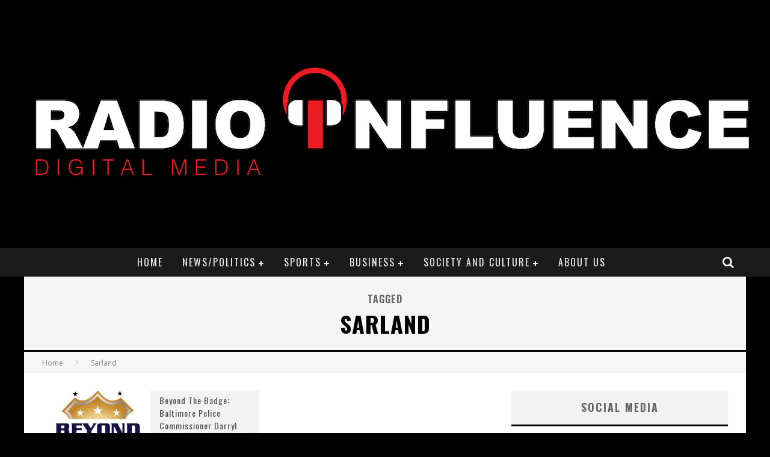

--- FILE ---
content_type: text/html; charset=UTF-8
request_url: https://radioinfluence.com/tag/sarland/
body_size: 47563
content:

<!DOCTYPE html>

<!--[if lt IE 7]><html lang="en-US" class="no-js lt-ie9 lt-ie8 lt-ie7"> <![endif]-->
<!--[if (IE 7)&!(IEMobile)]><html lang="en-US" class="no-js lt-ie9 lt-ie8"><![endif]-->
<!--[if (IE 8)&!(IEMobile)]><html lang="en-US" class="no-js lt-ie9"><![endif]-->
<!--[if gt IE 8]><!--> <html lang="en-US" class="no-js"><!--<![endif]-->

	<head>

		<meta charset="utf-8">

		<!-- Google Chrome Frame for IE -->
		<!--[if IE]><meta http-equiv="X-UA-Compatible" content="IE=edge" /><![endif]-->
		<!-- mobile meta -->
                    <meta name="viewport" content="width=device-width, initial-scale=1.0"/>
        
		<link rel="pingback" href="https://radioinfluence.com/xmlrpc.php">

		
		<!-- head functions -->
		<meta name='robots' content='index, follow, max-image-preview:large, max-snippet:-1, max-video-preview:-1' />

	<!-- This site is optimized with the Yoast SEO plugin v24.9 - https://yoast.com/wordpress/plugins/seo/ -->
	<title>Sarland Archives - Radio Influence</title>
	<link rel="canonical" href="https://radioinfluence.com/tag/sarland/" />
	<meta property="og:locale" content="en_US" />
	<meta property="og:type" content="article" />
	<meta property="og:title" content="Sarland Archives - Radio Influence" />
	<meta property="og:url" content="https://radioinfluence.com/tag/sarland/" />
	<meta property="og:site_name" content="Radio Influence" />
	<meta name="twitter:card" content="summary_large_image" />
	<meta name="twitter:site" content="@radioinfluence" />
	<script type="application/ld+json" class="yoast-schema-graph">{"@context":"https://schema.org","@graph":[{"@type":"CollectionPage","@id":"https://radioinfluence.com/tag/sarland/","url":"https://radioinfluence.com/tag/sarland/","name":"Sarland Archives - Radio Influence","isPartOf":{"@id":"https://radioinfluence.com/#website"},"primaryImageOfPage":{"@id":"https://radioinfluence.com/tag/sarland/#primaryimage"},"image":{"@id":"https://radioinfluence.com/tag/sarland/#primaryimage"},"thumbnailUrl":"https://radioinfluence.com/wp-content/uploads/2016/06/BTB-1.jpg","breadcrumb":{"@id":"https://radioinfluence.com/tag/sarland/#breadcrumb"},"inLanguage":"en-US"},{"@type":"ImageObject","inLanguage":"en-US","@id":"https://radioinfluence.com/tag/sarland/#primaryimage","url":"https://radioinfluence.com/wp-content/uploads/2016/06/BTB-1.jpg","contentUrl":"https://radioinfluence.com/wp-content/uploads/2016/06/BTB-1.jpg","width":3000,"height":3247,"caption":"Police"},{"@type":"BreadcrumbList","@id":"https://radioinfluence.com/tag/sarland/#breadcrumb","itemListElement":[{"@type":"ListItem","position":1,"name":"Home","item":"https://radioinfluence.com/"},{"@type":"ListItem","position":2,"name":"Sarland"}]},{"@type":"WebSite","@id":"https://radioinfluence.com/#website","url":"https://radioinfluence.com/","name":"Radio Influence","description":"Radio Influence - Digital Audio","publisher":{"@id":"https://radioinfluence.com/#organization"},"potentialAction":[{"@type":"SearchAction","target":{"@type":"EntryPoint","urlTemplate":"https://radioinfluence.com/?s={search_term_string}"},"query-input":{"@type":"PropertyValueSpecification","valueRequired":true,"valueName":"search_term_string"}}],"inLanguage":"en-US"},{"@type":"Organization","@id":"https://radioinfluence.com/#organization","name":"Radio Influence","url":"https://radioinfluence.com/","logo":{"@type":"ImageObject","inLanguage":"en-US","@id":"https://radioinfluence.com/#/schema/logo/image/","url":"https://radioinfluence.com/wp-content/uploads/2013/01/Radio-Influence-BRIGHT-RED.jpg","contentUrl":"https://radioinfluence.com/wp-content/uploads/2013/01/Radio-Influence-BRIGHT-RED.jpg","width":1280,"height":800,"caption":"Radio Influence"},"image":{"@id":"https://radioinfluence.com/#/schema/logo/image/"},"sameAs":["http://facebook.com/radioinfluence","https://x.com/radioinfluence","http://instagram.com/radioinfluence","https://www.youtube.com/channel/UC9JZi3m2haX5BsBW2ZyPutw"]}]}</script>
	<!-- / Yoast SEO plugin. -->


<link rel='dns-prefetch' href='//fonts.googleapis.com' />
<style id='wp-img-auto-sizes-contain-inline-css' type='text/css'>
img:is([sizes=auto i],[sizes^="auto," i]){contain-intrinsic-size:3000px 1500px}
/*# sourceURL=wp-img-auto-sizes-contain-inline-css */
</style>
<style id='wp-emoji-styles-inline-css' type='text/css'>

	img.wp-smiley, img.emoji {
		display: inline !important;
		border: none !important;
		box-shadow: none !important;
		height: 1em !important;
		width: 1em !important;
		margin: 0 0.07em !important;
		vertical-align: -0.1em !important;
		background: none !important;
		padding: 0 !important;
	}
/*# sourceURL=wp-emoji-styles-inline-css */
</style>
<link rel='stylesheet' id='wp-block-library-css' href='https://radioinfluence.com/wp-includes/css/dist/block-library/style.min.css?ver=70363e35440e3d220da37c3708ab605e' type='text/css' media='all' />
<style id='global-styles-inline-css' type='text/css'>
:root{--wp--preset--aspect-ratio--square: 1;--wp--preset--aspect-ratio--4-3: 4/3;--wp--preset--aspect-ratio--3-4: 3/4;--wp--preset--aspect-ratio--3-2: 3/2;--wp--preset--aspect-ratio--2-3: 2/3;--wp--preset--aspect-ratio--16-9: 16/9;--wp--preset--aspect-ratio--9-16: 9/16;--wp--preset--color--black: #000000;--wp--preset--color--cyan-bluish-gray: #abb8c3;--wp--preset--color--white: #ffffff;--wp--preset--color--pale-pink: #f78da7;--wp--preset--color--vivid-red: #cf2e2e;--wp--preset--color--luminous-vivid-orange: #ff6900;--wp--preset--color--luminous-vivid-amber: #fcb900;--wp--preset--color--light-green-cyan: #7bdcb5;--wp--preset--color--vivid-green-cyan: #00d084;--wp--preset--color--pale-cyan-blue: #8ed1fc;--wp--preset--color--vivid-cyan-blue: #0693e3;--wp--preset--color--vivid-purple: #9b51e0;--wp--preset--gradient--vivid-cyan-blue-to-vivid-purple: linear-gradient(135deg,rgb(6,147,227) 0%,rgb(155,81,224) 100%);--wp--preset--gradient--light-green-cyan-to-vivid-green-cyan: linear-gradient(135deg,rgb(122,220,180) 0%,rgb(0,208,130) 100%);--wp--preset--gradient--luminous-vivid-amber-to-luminous-vivid-orange: linear-gradient(135deg,rgb(252,185,0) 0%,rgb(255,105,0) 100%);--wp--preset--gradient--luminous-vivid-orange-to-vivid-red: linear-gradient(135deg,rgb(255,105,0) 0%,rgb(207,46,46) 100%);--wp--preset--gradient--very-light-gray-to-cyan-bluish-gray: linear-gradient(135deg,rgb(238,238,238) 0%,rgb(169,184,195) 100%);--wp--preset--gradient--cool-to-warm-spectrum: linear-gradient(135deg,rgb(74,234,220) 0%,rgb(151,120,209) 20%,rgb(207,42,186) 40%,rgb(238,44,130) 60%,rgb(251,105,98) 80%,rgb(254,248,76) 100%);--wp--preset--gradient--blush-light-purple: linear-gradient(135deg,rgb(255,206,236) 0%,rgb(152,150,240) 100%);--wp--preset--gradient--blush-bordeaux: linear-gradient(135deg,rgb(254,205,165) 0%,rgb(254,45,45) 50%,rgb(107,0,62) 100%);--wp--preset--gradient--luminous-dusk: linear-gradient(135deg,rgb(255,203,112) 0%,rgb(199,81,192) 50%,rgb(65,88,208) 100%);--wp--preset--gradient--pale-ocean: linear-gradient(135deg,rgb(255,245,203) 0%,rgb(182,227,212) 50%,rgb(51,167,181) 100%);--wp--preset--gradient--electric-grass: linear-gradient(135deg,rgb(202,248,128) 0%,rgb(113,206,126) 100%);--wp--preset--gradient--midnight: linear-gradient(135deg,rgb(2,3,129) 0%,rgb(40,116,252) 100%);--wp--preset--font-size--small: 13px;--wp--preset--font-size--medium: 20px;--wp--preset--font-size--large: 36px;--wp--preset--font-size--x-large: 42px;--wp--preset--spacing--20: 0.44rem;--wp--preset--spacing--30: 0.67rem;--wp--preset--spacing--40: 1rem;--wp--preset--spacing--50: 1.5rem;--wp--preset--spacing--60: 2.25rem;--wp--preset--spacing--70: 3.38rem;--wp--preset--spacing--80: 5.06rem;--wp--preset--shadow--natural: 6px 6px 9px rgba(0, 0, 0, 0.2);--wp--preset--shadow--deep: 12px 12px 50px rgba(0, 0, 0, 0.4);--wp--preset--shadow--sharp: 6px 6px 0px rgba(0, 0, 0, 0.2);--wp--preset--shadow--outlined: 6px 6px 0px -3px rgb(255, 255, 255), 6px 6px rgb(0, 0, 0);--wp--preset--shadow--crisp: 6px 6px 0px rgb(0, 0, 0);}:where(.is-layout-flex){gap: 0.5em;}:where(.is-layout-grid){gap: 0.5em;}body .is-layout-flex{display: flex;}.is-layout-flex{flex-wrap: wrap;align-items: center;}.is-layout-flex > :is(*, div){margin: 0;}body .is-layout-grid{display: grid;}.is-layout-grid > :is(*, div){margin: 0;}:where(.wp-block-columns.is-layout-flex){gap: 2em;}:where(.wp-block-columns.is-layout-grid){gap: 2em;}:where(.wp-block-post-template.is-layout-flex){gap: 1.25em;}:where(.wp-block-post-template.is-layout-grid){gap: 1.25em;}.has-black-color{color: var(--wp--preset--color--black) !important;}.has-cyan-bluish-gray-color{color: var(--wp--preset--color--cyan-bluish-gray) !important;}.has-white-color{color: var(--wp--preset--color--white) !important;}.has-pale-pink-color{color: var(--wp--preset--color--pale-pink) !important;}.has-vivid-red-color{color: var(--wp--preset--color--vivid-red) !important;}.has-luminous-vivid-orange-color{color: var(--wp--preset--color--luminous-vivid-orange) !important;}.has-luminous-vivid-amber-color{color: var(--wp--preset--color--luminous-vivid-amber) !important;}.has-light-green-cyan-color{color: var(--wp--preset--color--light-green-cyan) !important;}.has-vivid-green-cyan-color{color: var(--wp--preset--color--vivid-green-cyan) !important;}.has-pale-cyan-blue-color{color: var(--wp--preset--color--pale-cyan-blue) !important;}.has-vivid-cyan-blue-color{color: var(--wp--preset--color--vivid-cyan-blue) !important;}.has-vivid-purple-color{color: var(--wp--preset--color--vivid-purple) !important;}.has-black-background-color{background-color: var(--wp--preset--color--black) !important;}.has-cyan-bluish-gray-background-color{background-color: var(--wp--preset--color--cyan-bluish-gray) !important;}.has-white-background-color{background-color: var(--wp--preset--color--white) !important;}.has-pale-pink-background-color{background-color: var(--wp--preset--color--pale-pink) !important;}.has-vivid-red-background-color{background-color: var(--wp--preset--color--vivid-red) !important;}.has-luminous-vivid-orange-background-color{background-color: var(--wp--preset--color--luminous-vivid-orange) !important;}.has-luminous-vivid-amber-background-color{background-color: var(--wp--preset--color--luminous-vivid-amber) !important;}.has-light-green-cyan-background-color{background-color: var(--wp--preset--color--light-green-cyan) !important;}.has-vivid-green-cyan-background-color{background-color: var(--wp--preset--color--vivid-green-cyan) !important;}.has-pale-cyan-blue-background-color{background-color: var(--wp--preset--color--pale-cyan-blue) !important;}.has-vivid-cyan-blue-background-color{background-color: var(--wp--preset--color--vivid-cyan-blue) !important;}.has-vivid-purple-background-color{background-color: var(--wp--preset--color--vivid-purple) !important;}.has-black-border-color{border-color: var(--wp--preset--color--black) !important;}.has-cyan-bluish-gray-border-color{border-color: var(--wp--preset--color--cyan-bluish-gray) !important;}.has-white-border-color{border-color: var(--wp--preset--color--white) !important;}.has-pale-pink-border-color{border-color: var(--wp--preset--color--pale-pink) !important;}.has-vivid-red-border-color{border-color: var(--wp--preset--color--vivid-red) !important;}.has-luminous-vivid-orange-border-color{border-color: var(--wp--preset--color--luminous-vivid-orange) !important;}.has-luminous-vivid-amber-border-color{border-color: var(--wp--preset--color--luminous-vivid-amber) !important;}.has-light-green-cyan-border-color{border-color: var(--wp--preset--color--light-green-cyan) !important;}.has-vivid-green-cyan-border-color{border-color: var(--wp--preset--color--vivid-green-cyan) !important;}.has-pale-cyan-blue-border-color{border-color: var(--wp--preset--color--pale-cyan-blue) !important;}.has-vivid-cyan-blue-border-color{border-color: var(--wp--preset--color--vivid-cyan-blue) !important;}.has-vivid-purple-border-color{border-color: var(--wp--preset--color--vivid-purple) !important;}.has-vivid-cyan-blue-to-vivid-purple-gradient-background{background: var(--wp--preset--gradient--vivid-cyan-blue-to-vivid-purple) !important;}.has-light-green-cyan-to-vivid-green-cyan-gradient-background{background: var(--wp--preset--gradient--light-green-cyan-to-vivid-green-cyan) !important;}.has-luminous-vivid-amber-to-luminous-vivid-orange-gradient-background{background: var(--wp--preset--gradient--luminous-vivid-amber-to-luminous-vivid-orange) !important;}.has-luminous-vivid-orange-to-vivid-red-gradient-background{background: var(--wp--preset--gradient--luminous-vivid-orange-to-vivid-red) !important;}.has-very-light-gray-to-cyan-bluish-gray-gradient-background{background: var(--wp--preset--gradient--very-light-gray-to-cyan-bluish-gray) !important;}.has-cool-to-warm-spectrum-gradient-background{background: var(--wp--preset--gradient--cool-to-warm-spectrum) !important;}.has-blush-light-purple-gradient-background{background: var(--wp--preset--gradient--blush-light-purple) !important;}.has-blush-bordeaux-gradient-background{background: var(--wp--preset--gradient--blush-bordeaux) !important;}.has-luminous-dusk-gradient-background{background: var(--wp--preset--gradient--luminous-dusk) !important;}.has-pale-ocean-gradient-background{background: var(--wp--preset--gradient--pale-ocean) !important;}.has-electric-grass-gradient-background{background: var(--wp--preset--gradient--electric-grass) !important;}.has-midnight-gradient-background{background: var(--wp--preset--gradient--midnight) !important;}.has-small-font-size{font-size: var(--wp--preset--font-size--small) !important;}.has-medium-font-size{font-size: var(--wp--preset--font-size--medium) !important;}.has-large-font-size{font-size: var(--wp--preset--font-size--large) !important;}.has-x-large-font-size{font-size: var(--wp--preset--font-size--x-large) !important;}
/*# sourceURL=global-styles-inline-css */
</style>

<style id='classic-theme-styles-inline-css' type='text/css'>
/*! This file is auto-generated */
.wp-block-button__link{color:#fff;background-color:#32373c;border-radius:9999px;box-shadow:none;text-decoration:none;padding:calc(.667em + 2px) calc(1.333em + 2px);font-size:1.125em}.wp-block-file__button{background:#32373c;color:#fff;text-decoration:none}
/*# sourceURL=/wp-includes/css/classic-themes.min.css */
</style>
<link rel='stylesheet' id='login-with-ajax-css' href='https://radioinfluence.com/wp-content/themes/valenti/plugins/login-with-ajax/widget.css?ver=4.5.1' type='text/css' media='all' />
<link rel='stylesheet' id='cb-main-stylesheet-css' href='https://radioinfluence.com/wp-content/themes/valenti/library/css/style.min.css?ver=5.5.2' type='text/css' media='all' />
<link rel='stylesheet' id='cb-font-stylesheet-css' href='//fonts.googleapis.com/css?family=Oswald%3A400%2C700%2C400italic%7COpen+Sans%3A400%2C700%2C400italic&#038;subset=greek%2Cgreek-ext&#038;ver=5.5.2' type='text/css' media='all' />
<!--[if lt IE 9]>
<link rel='stylesheet' id='cb-ie-only-css' href='https://radioinfluence.com/wp-content/themes/valenti/library/css/ie.css?ver=5.5.2' type='text/css' media='all' />
<![endif]-->
<script type="text/javascript" src="https://radioinfluence.com/wp-includes/js/jquery/jquery.min.js?ver=3.7.1" id="jquery-core-js"></script>
<script type="text/javascript" src="https://radioinfluence.com/wp-includes/js/jquery/jquery-migrate.min.js?ver=3.4.1" id="jquery-migrate-js"></script>
<script type="text/javascript" id="login-with-ajax-js-extra">
/* <![CDATA[ */
var LWA = {"ajaxurl":"https://radioinfluence.com/wp-admin/admin-ajax.php","off":""};
//# sourceURL=login-with-ajax-js-extra
/* ]]> */
</script>
<script type="text/javascript" src="https://radioinfluence.com/wp-content/themes/valenti/plugins/login-with-ajax/login-with-ajax.js?ver=4.5.1" id="login-with-ajax-js"></script>
<script type="text/javascript" src="https://radioinfluence.com/wp-content/plugins/login-with-ajax/ajaxify/ajaxify.min.js?ver=4.5.1" id="login-with-ajax-ajaxify-js"></script>
<script type="text/javascript" src="https://radioinfluence.com/wp-content/themes/valenti/library/js/modernizr.custom.min.js?ver=2.6.2" id="cb-modernizr-js"></script>
<link rel="https://api.w.org/" href="https://radioinfluence.com/wp-json/" /><link rel="alternate" title="JSON" type="application/json" href="https://radioinfluence.com/wp-json/wp/v2/tags/7617" /><link rel="EditURI" type="application/rsd+xml" title="RSD" href="https://radioinfluence.com/xmlrpc.php?rsd" />

            <script type="text/javascript"><!--
                                function powerpress_pinw(pinw_url){window.open(pinw_url, 'PowerPressPlayer','toolbar=0,status=0,resizable=1,width=460,height=320');	return false;}
                //-->

                // tabnab protection
                window.addEventListener('load', function () {
                    // make all links have rel="noopener noreferrer"
                    document.querySelectorAll('a[target="_blank"]').forEach(link => {
                        link.setAttribute('rel', 'noopener noreferrer');
                    });
                });
            </script>
            <style>.cb-base-color, .cb-overlay-stars .fa-star, #cb-vote .fa-star, .cb-review-box .cb-score-box, .bbp-submit-wrapper button, .bbp-submit-wrapper button:visited, .buddypress .cb-cat-header #cb-cat-title a,  .buddypress .cb-cat-header #cb-cat-title a:visited, .woocommerce .star-rating:before, .woocommerce-page .star-rating:before, .woocommerce .star-rating span, .woocommerce-page .star-rating span, .woocommerce .stars a {
            color:#000000;
        }#cb-search-modal .cb-header, .cb-join-modal .cb-header, .lwa .cb-header, .cb-review-box .cb-score-box, .bbp-submit-wrapper button, #buddypress button:hover, #buddypress a.button:hover, #buddypress a.button:focus, #buddypress input[type=submit]:hover, #buddypress input[type=button]:hover, #buddypress input[type=reset]:hover, #buddypress ul.button-nav li a:hover, #buddypress ul.button-nav li.current a, #buddypress div.generic-button a:hover, #buddypress .comment-reply-link:hover, #buddypress .activity-list li.load-more:hover, #buddypress #groups-list .generic-button a:hover {
            border-color: #000000;
        }.cb-sidebar-widget .cb-sidebar-widget-title, .cb-multi-widget .tabbernav .tabberactive, .cb-author-page .cb-author-details .cb-meta .cb-author-page-contact, .cb-about-page .cb-author-line .cb-author-details .cb-meta .cb-author-page-contact, .cb-page-header, .cb-404-header, .cb-cat-header, #cb-footer #cb-widgets .cb-footer-widget-title span, #wp-calendar caption, .cb-tabs ul .current, .cb-tabs ul .ui-state-active, #bbpress-forums li.bbp-header, #buddypress #members-list .cb-member-list-box .item .item-title, #buddypress div.item-list-tabs ul li.selected, #buddypress div.item-list-tabs ul li.current, #buddypress .item-list-tabs ul li:hover, .woocommerce div.product .woocommerce-tabs ul.tabs li.active {
            border-bottom-color: #000000 ;
        }#cb-main-menu .current-post-ancestor, #cb-main-menu .current-menu-item, #cb-main-menu .current-menu-ancestor, #cb-main-menu .current-post-parent, #cb-main-menu .current-menu-parent, #cb-main-menu .current_page_item, #cb-main-menu .current-page-ancestor, #cb-main-menu .current-category-ancestor, .cb-review-box .cb-bar .cb-overlay span, #cb-accent-color, .cb-highlight, #buddypress button:hover, #buddypress a.button:hover, #buddypress a.button:focus, #buddypress input[type=submit]:hover, #buddypress input[type=button]:hover, #buddypress input[type=reset]:hover, #buddypress ul.button-nav li a:hover, #buddypress ul.button-nav li.current a, #buddypress div.generic-button a:hover, #buddypress .comment-reply-link:hover, #buddypress .activity-list li.load-more:hover, #buddypress #groups-list .generic-button a:hover {
            background-color: #000000;
        }</style><!-- Body BG --><style>body { background-color: #000000;}</style><style type="text/css">
                                                 body, #respond { font-family: 'Open Sans', sans-serif; }
                                                 h1, h2, h3, h4, h5, h6, .h1, .h2, .h3, .h4, .h5, .h6, #cb-nav-bar #cb-main-menu ul li > a, .cb-author-posts-count, .cb-author-title, .cb-author-position, .search  .s, .cb-review-box .cb-bar, .cb-review-box .cb-score-box, .cb-review-box .cb-title, #cb-review-title, .cb-title-subtle, #cb-top-menu a, .tabbernav, #cb-next-link a, #cb-previous-link a, .cb-review-ext-box .cb-score, .tipper-positioner, .cb-caption, .cb-button, #wp-calendar caption, .forum-titles, .bbp-submit-wrapper button, #bbpress-forums li.bbp-header, #bbpress-forums fieldset.bbp-form .bbp-the-content-wrapper input, #bbpress-forums .bbp-forum-title, #bbpress-forums .bbp-topic-permalink, .widget_display_stats dl dt, .cb-lwa-profile .cb-block, #buddypress #members-list .cb-member-list-box .item .item-title, #buddypress div.item-list-tabs ul li, #buddypress .activity-list li.load-more, #buddypress a.activity-time-since, #buddypress ul#groups-list li div.meta, .widget.buddypress div.item-options, .cb-activity-stream #buddypress .activity-header .time-since, .cb-font-header, .woocommerce table.shop_table th, .woocommerce-page table.shop_table th, .cb-infinite-scroll a, .cb-no-more-posts { font-family:'Oswald', sans-serif; }
                     </style><meta name="google-site-verification" content="ghBf6WXGNDd2PcV6Ihj7EviPZJHegdzSq_xjkPOO6SQ" /><style type="text/css">.entry-content a, .entry-content a:visited {color:#dd3333; }body {color:#000000; }.header { background-color: #000000; }</style><!-- end custom css --><style>#cb-nav-bar #cb-main-menu .main-nav .menu-item-30390:hover,
                                         #cb-nav-bar #cb-main-menu .main-nav .menu-item-30390:focus,
                                         #cb-nav-bar #cb-main-menu .main-nav .menu-item-30390 .cb-sub-menu li .cb-grandchild-menu,
                                         #cb-nav-bar #cb-main-menu .main-nav .menu-item-30390 .cb-sub-menu { background:#000000!important; }
                                         #cb-nav-bar #cb-main-menu .main-nav .menu-item-30390 .cb-mega-menu .cb-sub-menu li a { border-bottom-color:#000000!important; }
#cb-nav-bar #cb-main-menu .main-nav .menu-item-30884:hover,
                                             #cb-nav-bar #cb-main-menu .main-nav .menu-item-30884:focus,
                                             #cb-nav-bar #cb-main-menu .main-nav .menu-item-30884 .cb-sub-menu li .cb-grandchild-menu,
                                             #cb-nav-bar #cb-main-menu .main-nav .menu-item-30884 .cb-sub-menu { background:#000000!important; }
                                             #cb-nav-bar #cb-main-menu .main-nav .menu-item-30884 .cb-mega-menu .cb-sub-menu li a { border-bottom-color:#000000!important; }
#cb-nav-bar #cb-main-menu .main-nav .menu-item-30895:hover,
                                             #cb-nav-bar #cb-main-menu .main-nav .menu-item-30895:focus,
                                             #cb-nav-bar #cb-main-menu .main-nav .menu-item-30895 .cb-sub-menu li .cb-grandchild-menu,
                                             #cb-nav-bar #cb-main-menu .main-nav .menu-item-30895 .cb-sub-menu { background:#000000!important; }
                                             #cb-nav-bar #cb-main-menu .main-nav .menu-item-30895 .cb-mega-menu .cb-sub-menu li a { border-bottom-color:#000000!important; }
#cb-nav-bar #cb-main-menu .main-nav .menu-item-30898:hover,
                                             #cb-nav-bar #cb-main-menu .main-nav .menu-item-30898:focus,
                                             #cb-nav-bar #cb-main-menu .main-nav .menu-item-30898 .cb-sub-menu li .cb-grandchild-menu,
                                             #cb-nav-bar #cb-main-menu .main-nav .menu-item-30898 .cb-sub-menu { background:#000000!important; }
                                             #cb-nav-bar #cb-main-menu .main-nav .menu-item-30898 .cb-mega-menu .cb-sub-menu li a { border-bottom-color:#000000!important; }
#cb-nav-bar #cb-main-menu .main-nav .menu-item-30885:hover,
                                             #cb-nav-bar #cb-main-menu .main-nav .menu-item-30885:focus,
                                             #cb-nav-bar #cb-main-menu .main-nav .menu-item-30885 .cb-sub-menu li .cb-grandchild-menu,
                                             #cb-nav-bar #cb-main-menu .main-nav .menu-item-30885 .cb-sub-menu { background:#000000!important; }
                                             #cb-nav-bar #cb-main-menu .main-nav .menu-item-30885 .cb-mega-menu .cb-sub-menu li a { border-bottom-color:#000000!important; }
#cb-nav-bar #cb-main-menu .main-nav .menu-item-30889:hover,
                                             #cb-nav-bar #cb-main-menu .main-nav .menu-item-30889:focus,
                                             #cb-nav-bar #cb-main-menu .main-nav .menu-item-30889 .cb-sub-menu li .cb-grandchild-menu,
                                             #cb-nav-bar #cb-main-menu .main-nav .menu-item-30889 .cb-sub-menu { background:#000000!important; }
                                             #cb-nav-bar #cb-main-menu .main-nav .menu-item-30889 .cb-mega-menu .cb-sub-menu li a { border-bottom-color:#000000!important; }
#cb-nav-bar #cb-main-menu .main-nav .menu-item-30892:hover,
                                             #cb-nav-bar #cb-main-menu .main-nav .menu-item-30892:focus,
                                             #cb-nav-bar #cb-main-menu .main-nav .menu-item-30892 .cb-sub-menu li .cb-grandchild-menu,
                                             #cb-nav-bar #cb-main-menu .main-nav .menu-item-30892 .cb-sub-menu { background:#000000!important; }
                                             #cb-nav-bar #cb-main-menu .main-nav .menu-item-30892 .cb-mega-menu .cb-sub-menu li a { border-bottom-color:#000000!important; }
#cb-nav-bar #cb-main-menu .main-nav .menu-item-30896:hover,
                                             #cb-nav-bar #cb-main-menu .main-nav .menu-item-30896:focus,
                                             #cb-nav-bar #cb-main-menu .main-nav .menu-item-30896 .cb-sub-menu li .cb-grandchild-menu,
                                             #cb-nav-bar #cb-main-menu .main-nav .menu-item-30896 .cb-sub-menu { background:#000000!important; }
                                             #cb-nav-bar #cb-main-menu .main-nav .menu-item-30896 .cb-mega-menu .cb-sub-menu li a { border-bottom-color:#000000!important; }
#cb-nav-bar #cb-main-menu .main-nav .menu-item-30897:hover,
                                             #cb-nav-bar #cb-main-menu .main-nav .menu-item-30897:focus,
                                             #cb-nav-bar #cb-main-menu .main-nav .menu-item-30897 .cb-sub-menu li .cb-grandchild-menu,
                                             #cb-nav-bar #cb-main-menu .main-nav .menu-item-30897 .cb-sub-menu { background:#000000!important; }
                                             #cb-nav-bar #cb-main-menu .main-nav .menu-item-30897 .cb-mega-menu .cb-sub-menu li a { border-bottom-color:#000000!important; }
#cb-nav-bar #cb-main-menu .main-nav .menu-item-30887:hover,
                                             #cb-nav-bar #cb-main-menu .main-nav .menu-item-30887:focus,
                                             #cb-nav-bar #cb-main-menu .main-nav .menu-item-30887 .cb-sub-menu li .cb-grandchild-menu,
                                             #cb-nav-bar #cb-main-menu .main-nav .menu-item-30887 .cb-sub-menu { background:#000000!important; }
                                             #cb-nav-bar #cb-main-menu .main-nav .menu-item-30887 .cb-mega-menu .cb-sub-menu li a { border-bottom-color:#000000!important; }
#cb-nav-bar #cb-main-menu .main-nav .menu-item-30893:hover,
                                             #cb-nav-bar #cb-main-menu .main-nav .menu-item-30893:focus,
                                             #cb-nav-bar #cb-main-menu .main-nav .menu-item-30893 .cb-sub-menu li .cb-grandchild-menu,
                                             #cb-nav-bar #cb-main-menu .main-nav .menu-item-30893 .cb-sub-menu { background:#000000!important; }
                                             #cb-nav-bar #cb-main-menu .main-nav .menu-item-30893 .cb-mega-menu .cb-sub-menu li a { border-bottom-color:#000000!important; }
#cb-nav-bar #cb-main-menu .main-nav .menu-item-30894:hover,
                                             #cb-nav-bar #cb-main-menu .main-nav .menu-item-30894:focus,
                                             #cb-nav-bar #cb-main-menu .main-nav .menu-item-30894 .cb-sub-menu li .cb-grandchild-menu,
                                             #cb-nav-bar #cb-main-menu .main-nav .menu-item-30894 .cb-sub-menu { background:#000000!important; }
                                             #cb-nav-bar #cb-main-menu .main-nav .menu-item-30894 .cb-mega-menu .cb-sub-menu li a { border-bottom-color:#000000!important; }
#cb-nav-bar #cb-main-menu .main-nav .menu-item-30886:hover,
                                             #cb-nav-bar #cb-main-menu .main-nav .menu-item-30886:focus,
                                             #cb-nav-bar #cb-main-menu .main-nav .menu-item-30886 .cb-sub-menu li .cb-grandchild-menu,
                                             #cb-nav-bar #cb-main-menu .main-nav .menu-item-30886 .cb-sub-menu { background:#000000!important; }
                                             #cb-nav-bar #cb-main-menu .main-nav .menu-item-30886 .cb-mega-menu .cb-sub-menu li a { border-bottom-color:#000000!important; }
#cb-nav-bar #cb-main-menu .main-nav .menu-item-30890:hover,
                                             #cb-nav-bar #cb-main-menu .main-nav .menu-item-30890:focus,
                                             #cb-nav-bar #cb-main-menu .main-nav .menu-item-30890 .cb-sub-menu li .cb-grandchild-menu,
                                             #cb-nav-bar #cb-main-menu .main-nav .menu-item-30890 .cb-sub-menu { background:#000000!important; }
                                             #cb-nav-bar #cb-main-menu .main-nav .menu-item-30890 .cb-mega-menu .cb-sub-menu li a { border-bottom-color:#000000!important; }
#cb-nav-bar #cb-main-menu .main-nav .menu-item-30899:hover,
                                         #cb-nav-bar #cb-main-menu .main-nav .menu-item-30899:focus,
                                         #cb-nav-bar #cb-main-menu .main-nav .menu-item-30899 .cb-sub-menu li .cb-grandchild-menu,
                                         #cb-nav-bar #cb-main-menu .main-nav .menu-item-30899 .cb-sub-menu { background:#000000!important; }
                                         #cb-nav-bar #cb-main-menu .main-nav .menu-item-30899 .cb-mega-menu .cb-sub-menu li a { border-bottom-color:#000000!important; }</style><link rel="icon" href="https://radioinfluence.com/wp-content/uploads/2017/09/cropped-RIDA-Black-White-copy-1-32x32.jpg" sizes="32x32" />
<link rel="icon" href="https://radioinfluence.com/wp-content/uploads/2017/09/cropped-RIDA-Black-White-copy-1-192x192.jpg" sizes="192x192" />
<link rel="apple-touch-icon" href="https://radioinfluence.com/wp-content/uploads/2017/09/cropped-RIDA-Black-White-copy-1-180x180.jpg" />
<meta name="msapplication-TileImage" content="https://radioinfluence.com/wp-content/uploads/2017/09/cropped-RIDA-Black-White-copy-1-270x270.jpg" />
		<!-- end head functions-->

	</head>

	<body data-rsssl=1 class="archive tag tag-sarland tag-7617 wp-theme-valenti  cb-sticky-mm cb-mod-underlines cb-layout-fw cb-m-sticky cb-sb-nar-embed-fw cb-cat-t-dark cb-mobm-dark cb-gs-style-d cb-modal-dark cb-light-blog cb-sidebar-right cb-unboxed">

        
	    <div id="cb-outer-container">

                        <div id="cb-search-modal" class="cb-s-modal cb-modal cb-dark-menu">
                        <div class="cb-search-box">
                            <div class="cb-header">
                                <div class="cb-title">Search</div>
                                <div class="cb-close">
                                    <span class="cb-close-modal cb-close-m"><i class="fa fa-times"></i></span>
                                </div>
                            </div><form role="search" method="get" class="cb-search" action="https://radioinfluence.com/">

    <input type="text" class="cb-search-field" placeholder="" value="" name="s" title="">
    <button class="cb-search-submit" type="submit" value=""><i class="fa fa-search"></i></button>

</form></div></div>    		<div id="cb-container" class="clearfix" >

                <header class="header clearfix cb-logo-center">

                                            
                    
                        <div id="cb-logo-box" class="wrap clearfix">
                                            <div id="logo" class="cb-with-large">
                    <a href="https://radioinfluence.com">
                        <img src="https://radioinfluence.com/wp-content/uploads/2013/01/RI-Logo-Menu.jpg" alt="Radio Influence logo" >
                    </a>
                </div>
                                                                </div>

                     
                    

                                             <nav id="cb-nav-bar" class="clearfix cb-dark-menu cb-full-width">
                            <div id="cb-main-menu" class="cb-nav-bar-wrap clearfix wrap">
                                <ul class="nav main-nav wrap clearfix"><li id="menu-item-30390" class="menu-item menu-item-type-custom menu-item-object-custom menu-item-home menu-item-30390"><a href="https://radioinfluence.com">Home</a></li>
<li id="menu-item-30884" class="menu-item menu-item-type-taxonomy menu-item-object-category menu-item-has-children cb-has-children menu-item-30884"><a href="https://radioinfluence.com/category/news-politics/">News/Politics</a><div class="cb-big-menu"><ul class="cb-sub-menu">	<li id="menu-item-30895" class="menu-item menu-item-type-taxonomy menu-item-object-category menu-item-30895"><a href="https://radioinfluence.com/category/the-lawfather-podcast/" data-cb-c="15932" class="cb-c-l">The Lawfather Podcast</a></li>
	<li id="menu-item-30898" class="menu-item menu-item-type-taxonomy menu-item-object-category menu-item-30898"><a href="https://radioinfluence.com/category/united-patriots-uprising/" data-cb-c="17312" class="cb-c-l">United Patriots Uprising</a></li>
</ul></div></li>
<li id="menu-item-30885" class="menu-item menu-item-type-taxonomy menu-item-object-category menu-item-has-children cb-has-children menu-item-30885"><a href="https://radioinfluence.com/category/sports/">Sports</a><div class="cb-big-menu"><ul class="cb-sub-menu">	<li id="menu-item-30889" class="menu-item menu-item-type-taxonomy menu-item-object-category menu-item-30889"><a href="https://radioinfluence.com/category/fight-hq/" data-cb-c="16850" class="cb-c-l">Fight HQ</a></li>
	<li id="menu-item-30892" class="menu-item menu-item-type-taxonomy menu-item-object-category menu-item-30892"><a href="https://radioinfluence.com/category/krush-performance/" data-cb-c="1977" class="cb-c-l">Krush Performance</a></li>
	<li id="menu-item-30896" class="menu-item menu-item-type-taxonomy menu-item-object-category menu-item-30896"><a href="https://radioinfluence.com/category/mma-report-live/" data-cb-c="108" class="cb-c-l">The MMA Report Podcast</a></li>
	<li id="menu-item-30897" class="menu-item menu-item-type-taxonomy menu-item-object-category menu-item-30897"><a href="https://radioinfluence.com/category/the-rock-stops-here/" data-cb-c="17104" class="cb-c-l">The Rock Stops Here</a></li>
</ul></div></li>
<li id="menu-item-30887" class="menu-item menu-item-type-taxonomy menu-item-object-category menu-item-has-children cb-has-children menu-item-30887"><a href="https://radioinfluence.com/category/business/">Business</a><div class="cb-big-menu"><ul class="cb-sub-menu">	<li id="menu-item-30893" class="menu-item menu-item-type-taxonomy menu-item-object-category menu-item-30893"><a href="https://radioinfluence.com/category/live-bold-boss-up/" data-cb-c="16271" class="cb-c-l">Live Bold &amp; Boss Up</a></li>
</ul></div></li>
<li id="menu-item-30894" class="menu-item menu-item-type-taxonomy menu-item-object-category menu-item-has-children cb-has-children menu-item-30894"><a href="https://radioinfluence.com/category/society-and-culture/">Society and Culture</a><div class="cb-big-menu"><ul class="cb-sub-menu">	<li id="menu-item-30886" class="menu-item menu-item-type-taxonomy menu-item-object-category menu-item-30886"><a href="https://radioinfluence.com/category/animal-tales/" data-cb-c="17638" class="cb-c-l">Animal Tales</a></li>
	<li id="menu-item-30890" class="menu-item menu-item-type-taxonomy menu-item-object-category menu-item-30890"><a href="https://radioinfluence.com/category/forking-around-town/" data-cb-c="9440" class="cb-c-l">Forking Around Town</a></li>
</ul></div></li>
<li id="menu-item-30899" class="menu-item menu-item-type-post_type menu-item-object-page menu-item-30899"><a href="https://radioinfluence.com/about-us/"><center>About Us</center></a></li>
<li class="cb-icons"><ul id="cb-icons-wrap"><li class="cb-icon-search cb-menu-icon"><a href="#" data-cb-tip="Search" class="cb-tip-bot" id="cb-s-trigger"><i class="fa fa-search"></i></a></li></ul></li></ul>                            </div>
                        </nav>
                    
	 				
                    
	 				      <a href="#" id="cb-to-top" class="cb-base-color"><i class="fa fa-long-arrow-up"></i></a>

                    
                </header> <!-- end header -->
<div id="cb-content" class="wrap clearfix">

    <div class="cb-cat-header cb-tag-header" style="border-bottom-color:#000000;">
           <h1 id="cb-search-title">Tagged <span style="color:#000000">Sarland</span></h1>
               </div>

    <div class="cb-breadcrumbs wrap"><a href="https://radioinfluence.com">Home</a><i class="fa fa-angle-right"></i><div itemscope itemtype="http://data-vocabulary.org/Breadcrumb"><a href="https://radioinfluence.com/tag/sarland/" itemprop="url"><span itemprop="title">Sarland</span></a></div></div>    
    <div class="clearfix">

        <div id="main" class="cb-main clearfix cb-module-block cb-blog-style-roll" role="main">

            
<article id="post-14836" class="cb-blog-style-e cb-small cb-blog-style cb-color-hover cb-article-row-2 cb-article-row cb-separated clearfix cb-no-1 post-14836 post type-post status-publish format-standard has-post-thumbnail category-beyond-the-badge category-featured category-top-slider tag-baltimore tag-crime tag-darryl-desouza tag-law-enforcement tag-police tag-race tag-sarland tag-vincent-hill tag-waffle-house" role="article">

    <div class="cb-mask" style="background-color:#000000;">
    <a href="https://radioinfluence.com/2018/05/01/beyond-the-badge-baltimore-police-darryl-desouza/"><img width="300" height="250" src="https://radioinfluence.com/wp-content/uploads/2016/06/BTB-1-300x250.jpg" class="attachment-cb-300-250 size-cb-300-250 wp-post-image" alt="Police" decoding="async" fetchpriority="high" /></a>    </div>

    <div class="cb-meta">

        <h2 class="cb-post-title"><a href="https://radioinfluence.com/2018/05/01/beyond-the-badge-baltimore-police-darryl-desouza/">Beyond The Badge: Baltimore Police Commissioner Darryl DeSouza</a></h2>
        <div class="cb-byline cb-font-header"><div class="cb-author cb-byline-element"><i class="fa fa-user"></i> <a href="https://radioinfluence.com/author/staff/" class="fn">Radio Influence Staff</a></div> <div class="cb-date cb-byline-element"><i class="fa fa-clock-o"></i> <time class="" datetime="2018-05-01">May 1, 2018</time></div></div>
    </div>

</article>

<nav class="cb-page-navigation"></nav>
        </div> <!-- /main -->

        <aside class="cb-sidebar clearfix" role="complementary">

<div id="social-media-icons-2" class="cb-sidebar-widget cb-social-media-widget clearfix"><h3 class="cb-sidebar-widget-title">Social Media</h3><a href="https://radioinfluence.com/feed/podcast/"  target="_blank" class="cb-social-media-icon cb-rss icon-1"></a><a href="https://twitter.com/radioinfluence"  target="_blank" class="cb-social-media-icon cb-twitter icon-2"></a><a href="https://facebook.com/radioinfluence"  target="_blank" class="cb-social-media-icon cb-facebook icon-3"></a></div><div id="text-46" class="cb-sidebar-widget widget_text"><h3 class="cb-sidebar-widget-title">Podcast Studio Rental</h3>			<div class="textwidget"><p><center><a href="https://radioinfluence.com/about-us/" target="_blank" rel="noopener"><img loading="lazy" decoding="async" class="aligncenter wp-image-21900 size-full" src="https://radioinfluence.com/wp-content/uploads/2013/01/Studio-Markup-2-scaled-e1583782107960.jpg" alt="" width="800" height="1029" /></a></center></p>
</div>
		</div>
</aside>

    </div> 

</div> <!-- end /#cb-content -->

     			<footer id="cb-footer" class="" role="contentinfo">

    				<div id="cb-widgets" class="cb-footer-f cb-footer-wrap wrap clearfix cb-fw">

                                                                                                
                    </div>

                    
                        <div class="cb-footer-lower clearfix">

                            <div class="wrap clearfix">

                                <div class="cb-copyright">Copyright © 2015-2022 Radio Influence, LLC. All Rights Reserved.</div>

        						
           					</div>

        				</div>
    				
    			</footer> <!-- end footer -->

    		</div> <!-- end #cb-container -->

		</div> <!-- end #cb-outer-container -->

        <span id="cb-overlay"></span>

		<script type="speculationrules">
{"prefetch":[{"source":"document","where":{"and":[{"href_matches":"/*"},{"not":{"href_matches":["/wp-*.php","/wp-admin/*","/wp-content/uploads/*","/wp-content/*","/wp-content/plugins/*","/wp-content/themes/valenti/*","/*\\?(.+)"]}},{"not":{"selector_matches":"a[rel~=\"nofollow\"]"}},{"not":{"selector_matches":".no-prefetch, .no-prefetch a"}}]},"eagerness":"conservative"}]}
</script>
<script type="text/javascript" id="wpaudio-js-before">
/* <![CDATA[ */
var _wpaudio = {url: 'https://radioinfluence.com/wp-content/plugins/wpaudio-mp3-player', enc: {}, convert_mp3_links: false, style: {text_font:'Sans-serif',text_size:'18px',text_weight:'normal',text_letter_spacing:'normal',text_color:'inherit',link_color:'#24f',link_hover_color:'#02f',bar_base_bg:'#eee',bar_load_bg:'#ccc',bar_position_bg:'#46f',sub_color:'#aaa'}};
//# sourceURL=wpaudio-js-before
/* ]]> */
</script>
<script type="text/javascript" src="https://radioinfluence.com/wp-content/plugins/wpaudio-mp3-player/wpaudio.min.js?ver=4.0.2" id="wpaudio-js"></script>
<script type="text/javascript" id="qppr_frontend_scripts-js-extra">
/* <![CDATA[ */
var qpprFrontData = {"linkData":[],"siteURL":"https://radioinfluence.com","siteURLq":"https://radioinfluence.com"};
//# sourceURL=qppr_frontend_scripts-js-extra
/* ]]> */
</script>
<script type="text/javascript" src="https://radioinfluence.com/wp-content/plugins/quick-pagepost-redirect-plugin/js/qppr_frontend_script.min.js?ver=5.2.3" id="qppr_frontend_scripts-js"></script>
<script type="text/javascript" id="cb-js-ext-js-extra">
/* <![CDATA[ */
var cbExt = {"cbSS":"on","cbLb":"on"};
//# sourceURL=cb-js-ext-js-extra
/* ]]> */
</script>
<script type="text/javascript" src="https://radioinfluence.com/wp-content/themes/valenti/library/js/jquery.ext.js?ver=5.5.2" id="cb-js-ext-js"></script>
<script type="text/javascript" src="https://radioinfluence.com/wp-includes/js/jquery/ui/core.min.js?ver=1.13.3" id="jquery-ui-core-js"></script>
<script type="text/javascript" src="https://radioinfluence.com/wp-includes/js/jquery/ui/tabs.min.js?ver=1.13.3" id="jquery-ui-tabs-js"></script>
<script type="text/javascript" id="cb-js-js-extra">
/* <![CDATA[ */
var cbScripts = {"cbUrl":"https://radioinfluence.com/wp-admin/admin-ajax.php","cbPostID":null,"cbSlider":["600",true,"7000"]};
//# sourceURL=cb-js-js-extra
/* ]]> */
</script>
<script type="text/javascript" src="https://radioinfluence.com/wp-content/themes/valenti/library/js/cb-scripts.min.js?ver=5.5.2" id="cb-js-js"></script>
<script id="wp-emoji-settings" type="application/json">
{"baseUrl":"https://s.w.org/images/core/emoji/17.0.2/72x72/","ext":".png","svgUrl":"https://s.w.org/images/core/emoji/17.0.2/svg/","svgExt":".svg","source":{"concatemoji":"https://radioinfluence.com/wp-includes/js/wp-emoji-release.min.js?ver=70363e35440e3d220da37c3708ab605e"}}
</script>
<script type="module">
/* <![CDATA[ */
/*! This file is auto-generated */
const a=JSON.parse(document.getElementById("wp-emoji-settings").textContent),o=(window._wpemojiSettings=a,"wpEmojiSettingsSupports"),s=["flag","emoji"];function i(e){try{var t={supportTests:e,timestamp:(new Date).valueOf()};sessionStorage.setItem(o,JSON.stringify(t))}catch(e){}}function c(e,t,n){e.clearRect(0,0,e.canvas.width,e.canvas.height),e.fillText(t,0,0);t=new Uint32Array(e.getImageData(0,0,e.canvas.width,e.canvas.height).data);e.clearRect(0,0,e.canvas.width,e.canvas.height),e.fillText(n,0,0);const a=new Uint32Array(e.getImageData(0,0,e.canvas.width,e.canvas.height).data);return t.every((e,t)=>e===a[t])}function p(e,t){e.clearRect(0,0,e.canvas.width,e.canvas.height),e.fillText(t,0,0);var n=e.getImageData(16,16,1,1);for(let e=0;e<n.data.length;e++)if(0!==n.data[e])return!1;return!0}function u(e,t,n,a){switch(t){case"flag":return n(e,"\ud83c\udff3\ufe0f\u200d\u26a7\ufe0f","\ud83c\udff3\ufe0f\u200b\u26a7\ufe0f")?!1:!n(e,"\ud83c\udde8\ud83c\uddf6","\ud83c\udde8\u200b\ud83c\uddf6")&&!n(e,"\ud83c\udff4\udb40\udc67\udb40\udc62\udb40\udc65\udb40\udc6e\udb40\udc67\udb40\udc7f","\ud83c\udff4\u200b\udb40\udc67\u200b\udb40\udc62\u200b\udb40\udc65\u200b\udb40\udc6e\u200b\udb40\udc67\u200b\udb40\udc7f");case"emoji":return!a(e,"\ud83e\u1fac8")}return!1}function f(e,t,n,a){let r;const o=(r="undefined"!=typeof WorkerGlobalScope&&self instanceof WorkerGlobalScope?new OffscreenCanvas(300,150):document.createElement("canvas")).getContext("2d",{willReadFrequently:!0}),s=(o.textBaseline="top",o.font="600 32px Arial",{});return e.forEach(e=>{s[e]=t(o,e,n,a)}),s}function r(e){var t=document.createElement("script");t.src=e,t.defer=!0,document.head.appendChild(t)}a.supports={everything:!0,everythingExceptFlag:!0},new Promise(t=>{let n=function(){try{var e=JSON.parse(sessionStorage.getItem(o));if("object"==typeof e&&"number"==typeof e.timestamp&&(new Date).valueOf()<e.timestamp+604800&&"object"==typeof e.supportTests)return e.supportTests}catch(e){}return null}();if(!n){if("undefined"!=typeof Worker&&"undefined"!=typeof OffscreenCanvas&&"undefined"!=typeof URL&&URL.createObjectURL&&"undefined"!=typeof Blob)try{var e="postMessage("+f.toString()+"("+[JSON.stringify(s),u.toString(),c.toString(),p.toString()].join(",")+"));",a=new Blob([e],{type:"text/javascript"});const r=new Worker(URL.createObjectURL(a),{name:"wpTestEmojiSupports"});return void(r.onmessage=e=>{i(n=e.data),r.terminate(),t(n)})}catch(e){}i(n=f(s,u,c,p))}t(n)}).then(e=>{for(const n in e)a.supports[n]=e[n],a.supports.everything=a.supports.everything&&a.supports[n],"flag"!==n&&(a.supports.everythingExceptFlag=a.supports.everythingExceptFlag&&a.supports[n]);var t;a.supports.everythingExceptFlag=a.supports.everythingExceptFlag&&!a.supports.flag,a.supports.everything||((t=a.source||{}).concatemoji?r(t.concatemoji):t.wpemoji&&t.twemoji&&(r(t.twemoji),r(t.wpemoji)))});
//# sourceURL=https://radioinfluence.com/wp-includes/js/wp-emoji-loader.min.js
/* ]]> */
</script>

	</body>

</html> <!-- The End. what a ride! -->